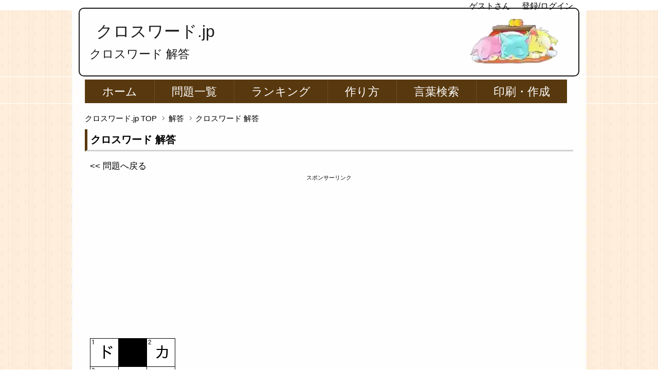

--- FILE ---
content_type: text/html; charset=utf-8
request_url: https://www.google.com/recaptcha/api2/aframe
body_size: 267
content:
<!DOCTYPE HTML><html><head><meta http-equiv="content-type" content="text/html; charset=UTF-8"></head><body><script nonce="x4OuLBGcrc40DP4e8QHqwg">/** Anti-fraud and anti-abuse applications only. See google.com/recaptcha */ try{var clients={'sodar':'https://pagead2.googlesyndication.com/pagead/sodar?'};window.addEventListener("message",function(a){try{if(a.source===window.parent){var b=JSON.parse(a.data);var c=clients[b['id']];if(c){var d=document.createElement('img');d.src=c+b['params']+'&rc='+(localStorage.getItem("rc::a")?sessionStorage.getItem("rc::b"):"");window.document.body.appendChild(d);sessionStorage.setItem("rc::e",parseInt(sessionStorage.getItem("rc::e")||0)+1);localStorage.setItem("rc::h",'1769074155008');}}}catch(b){}});window.parent.postMessage("_grecaptcha_ready", "*");}catch(b){}</script></body></html>